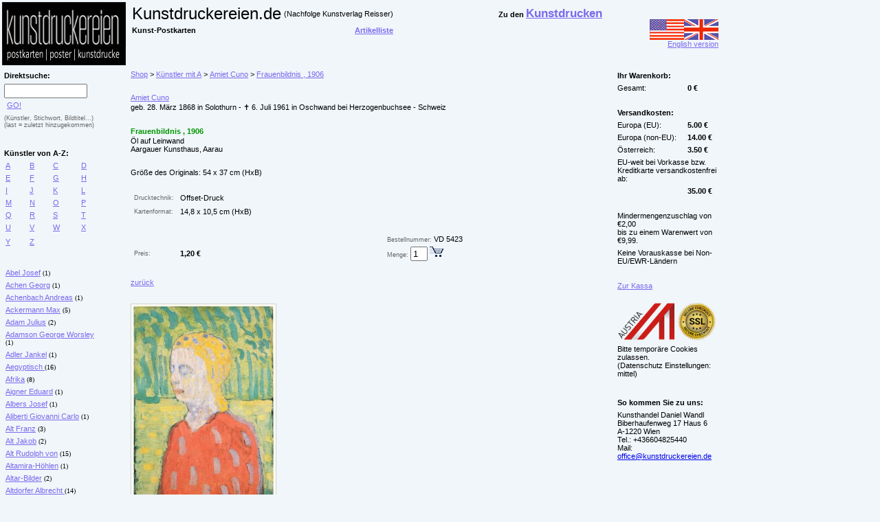

--- FILE ---
content_type: text/html
request_url: https://reisser-kunstpostkarten.de/index.asp?aid=6969
body_size: 3221
content:

<HTML>
<HEAD>
<TITLE>Frauenbildnis , 1906 von Amiet Cuno Kunst Postkarte und Museum Shop; Kunstkarte kaufen.</TITLE><meta name="description" content="Frauenbildnis , 1906, Öl auf Leinwand<br>Aargauer Kunsthaus, Aarau; Kaufen im Amiet Cuno Kunstkarten-Shop; Kunst Postkarten, Kunstkarten und Museum Shop reisser-kunstpostkarten.de."><meta name="keywords" content="Frauenbildnis , 1906, Öl auf Leinwand<br>Aargauer Kunsthaus, Aarau, Amiet Cuno, Kunst Postkarten, Kunstkarten, Kunstpostkaten, Shop, kaufen, onlineshop, postershop"><meta name="language" content="de, german"><meta name="robots" content="index, follow"><link rel=stylesheet type="text/css" href="karten.css">
<meta name="Copyright" content="kunstdruckereien.de Nachfolge von Kunstverlag Reisser Wien">
<meta http-equiv="Content-Type" content="text/html; charset=ISO-8859-1">
<meta name="google-site-verification" content="LWIb3PLzAmO7YPT0dtd0G7qnEeoD7_g8VL4sDln3DfE" />

</HEAD>

<BODY>
<!--br><br><br><h1 style="margin-left:20px">Die Seite wird derzeit gewartet</h1-->

<TABLE WIDTH="100%" ALIGN=center border=0 CELLSPACING=0 CELLPADDING=3 id=Ta1 height="100%">
	<TR>
<td> 
<a href="https://reisser-kunstpostkarten.de/"><IMG src="logo_invers.jpg" alt="Kunst Postkarten; kunstdruckereien.de Nachfolge von Kunstverlag Reisser Wien" border=0></a>
</td>
<td valign=top>

<table border=0>
<tr>
<td align=left><div class=text5>Kunstdruckereien.de</div></td>
<td><div class=text3>(Nachfolge Kunstverlag Reisser)</div></td>
<td align=right width=300><!--<a href="https://kunstdrucke-kunstbilder.at/" class=a><b>Kunstdrucke</b></a><br>--><div class=text2 >Zu den <a href="https://kunstdrucke-kunstbilder.at/" class=a><b><span style='font-weight:700;font-size:13pt;'>Kunstdrucken</span></b></a></div></td>
</tr>
<tr>
<td><div class=text2>Kunst-Postkarten</div></td>
<td align=right><a href="https://www.reisser-kunstpostkarten.de/gliste.asp" class=a><b>Artikelliste</b></a>
</td>
</tr>
</table>

</td>
<td align=right>
<a class=a href="https://reisser-kunstpostkarten.de/en/"><IMG SRC="e.gif" BORDER=0 ALT="English version"><br>English version</a>
</td>
	</TR>

	<TR>
		<TD width=150px valign=top>
<TABLE BORDER=0 width=150px ALIGN=left CELLSPACING=0 CELLPADDING=3><TR><TD colspan=4><div class=text2>Direktsuche:</div></TD></TR><TR><TD colspan=4><form class=form method=post name=suche action=index.asp><input name=suche value="" size=13 maxlength=90>&nbsp;<a class=a onclick=submitIt();return(false); href=index.asp>GO!</a></form><script language=JavaScript>function submitIt() {document.suche.submit();}</script><TR><TD colspan=4><div class=textkl2>(K&uuml;nstler, Stichwort, Bildtitel...)</div><div class=textkl2>(last = zuletzt hinzugekommen)</div></TD></TR><TR><TD colspan=4>&nbsp;</TD></TR><TR><TD colspan=4><div class=text2>K&uuml;nstler von A-Z:</div></TD></TR><TR><TD class=t1><a href="https://reisser-kunstpostkarten.de/index.asp?a=a" class=a>A</a></TD><TD class=t1><a href="https://reisser-kunstpostkarten.de/index.asp?a=b" class=a>B</a></TD><TD class=t1><a href="https://reisser-kunstpostkarten.de/index.asp?a=c" class=a>C</a></TD><TD class=t1><a href="https://reisser-kunstpostkarten.de/index.asp?a=d" class=a>D</a></TD></TR><TR><TD class=t1><a href="https://reisser-kunstpostkarten.de/index.asp?a=e" class=a>E</a></TD><TD class=t1><a href="https://reisser-kunstpostkarten.de/index.asp?a=f" class=a>F</a></TD><TD class=t1><a href="https://reisser-kunstpostkarten.de/index.asp?a=g" class=a>G</a></TD><TD class=t1><a href="https://reisser-kunstpostkarten.de/index.asp?a=h" class=a>H</a></TD></TR><TR><TD class=t1><a href="https://reisser-kunstpostkarten.de/index.asp?a=i" class=a>I</a></TD><TD class=t1><a href="https://reisser-kunstpostkarten.de/index.asp?a=j" class=a>J</a></TD><TD class=t1><a href="https://reisser-kunstpostkarten.de/index.asp?a=k" class=a>K</a></TD><TD class=t1><a href="https://reisser-kunstpostkarten.de/index.asp?a=l" class=a>L</a></TD></TR><TR><TD class=t1><a href="https://reisser-kunstpostkarten.de/index.asp?a=m" class=a>M</a></TD><TD class=t1><a href="https://reisser-kunstpostkarten.de/index.asp?a=n" class=a>N</a></TD><TD class=t1><a href="https://reisser-kunstpostkarten.de/index.asp?a=o" class=a>O</a></TD><TD class=t1><a href="https://reisser-kunstpostkarten.de/index.asp?a=p" class=a>P</a></TD></TR><TR><TD class=t1><a href="https://reisser-kunstpostkarten.de/index.asp?a=q" class=a>Q</a></TD><TD class=t1><a href="https://reisser-kunstpostkarten.de/index.asp?a=r" class=a>R</a></TD><TD class=t1><a href="https://reisser-kunstpostkarten.de/index.asp?a=s" class=a>S</a></TD><TD class=t1><a href="https://reisser-kunstpostkarten.de/index.asp?a=t" class=a>T</a></TD></TR><TR><TD class=t1><a href="https://reisser-kunstpostkarten.de/index.asp?a=u" class=a>U</a></TD><TD class=t1><a href="https://reisser-kunstpostkarten.de/index.asp?a=v" class=a>V</a></TD><TD class=t1><a href="https://reisser-kunstpostkarten.de/index.asp?a=w" class=a>W</a></TD><TD class=t1><a href="https://reisser-kunstpostkarten.de/index.asp?a=x" class=a>X</a></TD></TR><TR><TD class=t1><a href="https://reisser-kunstpostkarten.de/index.asp?a=y" class=a>Y</a></TD><TD class=t1><a href="https://reisser-kunstpostkarten.de/index.asp?a=z" class=a>Z</a></TD><TD class=t1>&nbsp;</TD><TD class=t1>&nbsp;</TD></TR><TR><TD colspan=4>&nbsp;</TD></TR><TR><TR><TD class=t1 colspan=4><a class=a href="https://reisser-kunstpostkarten.de/index.asp?gid=581">Abel Josef</a><span style=font-size:0.6em> (1)</span></TD></TR><TR><TD class=t1 colspan=4><a class=a href="https://reisser-kunstpostkarten.de/index.asp?gid=1069">Achen Georg</a><span style=font-size:0.6em> (1)</span></TD></TR><TR><TD class=t1 colspan=4><a class=a href="https://reisser-kunstpostkarten.de/index.asp?gid=869">Achenbach Andreas</a><span style=font-size:0.6em> (1)</span></TD></TR><TR><TD class=t1 colspan=4><a class=a href="https://reisser-kunstpostkarten.de/index.asp?gid=2">Ackermann Max</a><span style=font-size:0.6em> (5)</span></TD></TR><TR><TD class=t1 colspan=4><a class=a href="https://reisser-kunstpostkarten.de/index.asp?gid=376">Adam Julius</a><span style=font-size:0.6em> (2)</span></TD></TR><TR><TD class=t1 colspan=4><a class=a href="https://reisser-kunstpostkarten.de/index.asp?gid=3213">Adamson George Worsley</a><span style=font-size:0.6em> (1)</span></TD></TR><TR><TD class=t1 colspan=4><a class=a href="https://reisser-kunstpostkarten.de/index.asp?gid=647">Adler Jankel</a><span style=font-size:0.6em> (1)</span></TD></TR><TR><TD class=t1 colspan=4><a class=a href="https://reisser-kunstpostkarten.de/index.asp?gid=3">Aegyptisch     </a><span style=font-size:0.6em> (16)</span></TD></TR><TR><TD class=t1 colspan=4><a class=a href="https://reisser-kunstpostkarten.de/index.asp?gid=716">Afrika</a><span style=font-size:0.6em> (8)</span></TD></TR><TR><TD class=t1 colspan=4><a class=a href="https://reisser-kunstpostkarten.de/index.asp?gid=4">Aigner Eduard</a><span style=font-size:0.6em> (1)</span></TD></TR><TR><TD class=t1 colspan=4><a class=a href="https://reisser-kunstpostkarten.de/index.asp?gid=885">Albers Josef</a><span style=font-size:0.6em> (1)</span></TD></TR><TR><TD class=t1 colspan=4><a class=a href="https://reisser-kunstpostkarten.de/index.asp?gid=3224">Aliberti Giovanni Carlo</a><span style=font-size:0.6em> (1)</span></TD></TR><TR><TD class=t1 colspan=4><a class=a href="https://reisser-kunstpostkarten.de/index.asp?gid=682">Alt Franz</a><span style=font-size:0.6em> (3)</span></TD></TR><TR><TD class=t1 colspan=4><a class=a href="https://reisser-kunstpostkarten.de/index.asp?gid=5">Alt Jakob</a><span style=font-size:0.6em> (2)</span></TD></TR><TR><TD class=t1 colspan=4><a class=a href="https://reisser-kunstpostkarten.de/index.asp?gid=6">Alt Rudolph von</a><span style=font-size:0.6em> (15)</span></TD></TR><TR><TD class=t1 colspan=4><a class=a href="https://reisser-kunstpostkarten.de/index.asp?gid=7">Altamira-Höhlen</a><span style=font-size:0.6em> (1)</span></TD></TR><TR><TD class=t1 colspan=4><a class=a href="https://reisser-kunstpostkarten.de/index.asp?gid=90">Altar-Bilder</a><span style=font-size:0.6em> (2)</span></TD></TR><TR><TD class=t1 colspan=4><a class=a href="https://reisser-kunstpostkarten.de/index.asp?gid=8">Altdorfer Albrecht </a><span style=font-size:0.6em> (14)</span></TD></TR><TR><TD class=t1 colspan=4><a class=a href="https://reisser-kunstpostkarten.de/index.asp?gid=1080">Alys Francis</a><span style=font-size:0.6em> (1)</span></TD></TR><TR><TD class=t1 colspan=4><a class=a href="https://reisser-kunstpostkarten.de/index.asp?gid=1107">Am Yi</a><span style=font-size:0.6em> (1)</span></TD></TR><TR><TD class=t1 colspan=4><a class=a href="https://reisser-kunstpostkarten.de/index.asp?gid=463">Amerling Friedrich von</a><span style=font-size:0.6em> (5)</span></TD></TR><TR><TD class=t1 colspan=4><a class=a href="https://reisser-kunstpostkarten.de/index.asp?gid=387">Amiet Cuno</a><span style=font-size:0.6em> (24)</span></TD></TR><TR><TD class=t1 colspan=4><a class=a href="https://reisser-kunstpostkarten.de/index.asp?gid=1071">Ancher Anna</a><span style=font-size:0.6em> (2)</span></TD></TR><TR><TD class=t1 colspan=4><a class=a href="https://reisser-kunstpostkarten.de/index.asp?gid=1073">Ancher Michael Peter</a><span style=font-size:0.6em> (1)</span></TD></TR><TR><TD class=t1 colspan=4><a class=a href="https://reisser-kunstpostkarten.de/index.asp?gid=140">Andri Ferdinand</a><span style=font-size:0.6em> (1)</span></TD></TR><TR><TD class=t1 colspan=4><a class=a href="https://reisser-kunstpostkarten.de/index.asp?gid=462">Angermayer Johann Adalbert </a><span style=font-size:0.6em> (2)</span></TD></TR><TR><TD class=t1 colspan=4><a class=a href="https://reisser-kunstpostkarten.de/index.asp?gid=412">Anker Albert</a><span style=font-size:0.6em> (39)</span></TD></TR><TR><TD class=t1 colspan=4><a class=a href="https://reisser-kunstpostkarten.de/index.asp?gid=261">Anonym</a><span style=font-size:0.6em> (157)</span></TD></TR><TR><TD class=t1 colspan=4><a class=a href="https://reisser-kunstpostkarten.de/index.asp?gid=890">Antes Horst</a><span style=font-size:0.6em> (1)</span></TD></TR><TR><TD class=t1 colspan=4><a class=a href="https://reisser-kunstpostkarten.de/index.asp?gid=1026">Antolinez José</a><span style=font-size:0.6em> (1)</span></TD></TR><TR><TD class=t1 colspan=4><a class=a href="https://reisser-kunstpostkarten.de/index.asp?gid=571">Arcimboldo Giuseppe</a><span style=font-size:0.6em> (6)</span></TD></TR><TR><TD class=t1 colspan=4><a class=a href="https://reisser-kunstpostkarten.de/index.asp?gid=3214">Arnold Friedrich</a><span style=font-size:0.6em> (1)</span></TD></TR><TR><TD class=t1 colspan=4><a class=a href="https://reisser-kunstpostkarten.de/index.asp?gid=521">Arp Hans</a><span style=font-size:0.6em> (3)</span></TD></TR><TR><TD class=t1 colspan=4><a class=a href="https://reisser-kunstpostkarten.de/index.asp?gid=792">Arroyo</a><span style=font-size:0.6em> (1)</span></TD></TR><TR><TD class=t1 colspan=4><a class=a href="https://reisser-kunstpostkarten.de/index.asp?gid=787">Asper Hans</a><span style=font-size:0.6em> (1)</span></TD></TR><TR><TD class=t1 colspan=4><a class=a href="https://reisser-kunstpostkarten.de/index.asp?gid=929">Aspertini Amico</a><span style=font-size:0.6em> (1)</span></TD></TR><TR><TD class=t1 colspan=4><a class=a href="https://reisser-kunstpostkarten.de/index.asp?gid=538">Ast, Balthasar van der</a><span style=font-size:0.6em> (2)</span></TD></TR><TR><TD class=t1 colspan=4><a class=a href="https://reisser-kunstpostkarten.de/index.asp?gid=3254">Astruc Zacharie</a><span style=font-size:0.6em> (1)</span></TD></TR><TR><TD class=t1 colspan=4><a class=a href="https://reisser-kunstpostkarten.de/index.asp?gid=1035">Attia Alexander</a><span style=font-size:0.6em> (13)</span></TD></TR><TR><TD class=t1 colspan=4><a class=a href="https://reisser-kunstpostkarten.de/index.asp?gid=982">Aubert Félix</a><span style=font-size:0.6em> (2)</span></TD></TR><TR><TD class=t1 colspan=4><a class=a href="https://reisser-kunstpostkarten.de/index.asp?gid=626">Auchentaller Josef Maria</a><span style=font-size:0.6em> (2)</span></TD></TR><TR><TD class=t1 colspan=4><a class=a href="https://reisser-kunstpostkarten.de/index.asp?gid=365">Avercamp Hendrick</a><span style=font-size:0.6em> (1)</span></TD></TR><TR><TD colspan=4>&nbsp;</TD></TR><TR><TD colspan=4><div class=text2>Artikel nach:</div></TD></TR><TR><TD colspan=4><a href="https://reisser-kunstpostkarten.de/index.asp?b=none" class=a><b>Stichworten</b></a></TD></TR><TR><TD colspan=4><a href="https://reisser-kunstpostkarten.de/gliste.asp" class=a><b>Artikelliste</b></a></TD></TR><TR><TD colspan=4>&nbsp;</TD></TR><TR><TD colspan=4><div class=text2><!--K&uuml;nstler nach-->Stilrichtungen:</div></TD></TR><TR><TD class=t1 colspan=4><a class=a href="https://reisser-kunstpostkarten.de/index.asp?gid=447">Alte Meister</a></TD></TR><TR><TD class=t1 colspan=4><a class=a href="https://reisser-kunstpostkarten.de/index.asp?gid=448">Meister des 19.Jahrhunderts</a></TD></TR><TR><TD class=t1 colspan=4><a class=a href="https://reisser-kunstpostkarten.de/index.asp?gid=449">Neuere Meister</a></TD></TR><TR><TD colspan=4>&nbsp;</TD></TR><TR><TD colspan=4><div class=text2>Ihr Warenkorb:</div></TD></TR><TR><TD colspan=4><a href="https://reisser-kunstpostkarten.de/index.asp" class=a>anzeigen</a></TD></TR><TR><TD colspan=4><a href="https://reisser-kunstpostkarten.de/index.asp?txt=agb" class=a>Versandkosten</a></TD></TR><TR><TD colspan=4><a href="https://reisser-kunstpostkarten.de/index.asp?txt=agb" class=a>AGB</a></TD></TR><TR><TD colspan=4><a href="https://reisser-kunstpostkarten.de/index.asp?txt=datenschutz" class=a>Datenschutz</a></TD></TR><TR><TD colspan=4><a href="https://reisser-kunstpostkarten.de/index.asp?txt=impressum" class=a>Impressum</a></TD></TR><TR><TD colspan=4><a href="mailto:office@kunstdruckereien.de" class=a>E-Mail</a></TD></TR><TR><TD colspan=4>&nbsp;</TD></TR><TR><TD colspan=4><div class=text6>Besuchen Sie auch unseren Postershop:</div></TD></TR><TR><TD colspan=4><div class=text3>Zu den</div><a href="https://reisserbilder.at/" class=a>Kunstdrucken</a></TD></TR><TR><TD colspan=4>&nbsp;</TD></TR></TABLE>
		</TD>
		<TD valign=top>
<TABLE BORDER=0 WIDTH=700 ALIGN=center CELLSPACING=0 CELLPADDING=1><TR><TD colspan=3><div class=text3><a href="https://reisser-kunstpostkarten.de/" class=a>Shop</a>&nbsp;&gt;&nbsp;<a href="https://reisser-kunstpostkarten.de/index.asp?a=a" class=a>K&uuml;nstler mit A</a>&nbsp;&gt;&nbsp;<a href="https://reisser-kunstpostkarten.de/index.asp?gid=387" class=a>Amiet Cuno</a>&nbsp;&gt;&nbsp;<a href="https://reisser-kunstpostkarten.de/index.asp?aid=6969" class=a>Frauenbildnis , 1906</a></div></TD></TR><TR><TD colspan=3>&nbsp;</TD></TR><tr><td colspan=3><a class=a href="https://reisser-kunstpostkarten.de/index.asp?gid=387">Amiet Cuno</a></td></tr><tr><td colspan=3><div class=text3>geb. 28. März 1868 in Solothurn - &#x271D; 6. Juli 1961 in Oschwand bei Herzogenbuchsee - Schweiz</div></td></tr><TR><TD colspan=3>&nbsp;</TD></TR><tr><td colspan=3><div class=text4>Frauenbildnis , 1906</div></td></tr><tr><td colspan=3><div class=text3>Öl auf Leinwand<br>Aargauer Kunsthaus, Aarau</div></td></tr><TR><TD colspan=3>&nbsp;</TD></TR><tr><td colspan=3><div class=text3>Gr&ouml;&szlig;e des Originals: 54 x 37 cm (HxB)</div></td></tr><TR><TD colspan=3>&nbsp;</TD></TR><tr><td width=70px><div class=textklein>Drucktechnik:</div></td><td><div class=text3>Offset-Druck</div></td><td>&nbsp;</td></tr><tr><td><div class=textklein>Kartenformat:</div></td><td><div class=text3>14,8 x 10,5 cm (HxB)</div></td><td>&nbsp;</td></tr><TR><TD colspan=3>&nbsp;</TD></TR><tr><td colspan=2>&nbsp;</td><td><div class=text3><span class=textklein>Bestellnummer:</span> VD 5423</div></td></tr><tr><td><div class=textklein>Preis:</div></td><td><div class=text2>1,20&nbsp;&euro;</div></td><td><form class=form name=warenkorb method=post><input type=hidden name="artikel_id" value=6969><input type=hidden name="aktion" value="aufnehmen"><div class=text3><span class=textklein>Menge:</span>&nbsp;<input type=text name="aktmenge" value=1 size=1>&nbsp;<input type=image name="warenkorb" src="warenkorb.gif" onClick="document.warenkorb.submit()"></div></form></td></tr><TR><TD colspan=3>&nbsp;</TD></TR><tr><td><a class=a href="javascript:history.back()">zur&uuml;ck</a></td><td colspan=2>&nbsp;</td></tr><TR><TD colspan=3>&nbsp;</TD></TR><tr><td colspan=3><img class=rahmen src="bildergross/Amiet_Frauenbildnis_Portrait_Woman_VD5423_g.jpg" border="0" title="Amiet Cuno; Frauenbildnis , 1906"></td></tr></TABLE>
		</TD>
		<TD width=150px valign=top>
<TABLE WIDTH="100%" ALIGN=center border=0 CELLSPACING=0 CELLPADDING=3><tr><td colspan=4><div class=text2>Ihr Warenkorb:</div></td></tr><tr><td colspan=3><div class=text3>Gesamt:</div></td><td><div class=text2>&nbsp;0&nbsp;&euro;</div></td></tr><tr><td colspan=4><div class=text3>&nbsp;</div></td></tr><tr><td colspan=4><div class=text2>Versandkosten:</div></td></tr><tr><td colspan="3"><div class=text3>Europa (EU):</div></td><td><div class=text2>&nbsp;5.00&nbsp;&euro;</div></td></tr><tr><td colspan="3"><div class=text3>Europa (non-EU):</div></td><td><div class=text2>&nbsp;14.00&nbsp;&euro;</div></td></tr><tr><td colspan="3"><div class=text3>Österreich:</div></td><td><div class=text2>&nbsp;3.50&nbsp;&euro;</div></td></tr><tr><td colspan=4><div class=text3>EU-weit bei Vorkasse bzw. Kreditkarte versandkostenfrei ab:</div></td></tr><tr><td colspan=3><div class=text3>&nbsp;</div></td><td><div class=text2>&nbsp;35.00&nbsp;&euro;</div></td></tr><tr><td colspan=4><div class=text3>&nbsp;</div></td></tr><tr><td colspan=4><div class=text3>Mindermengenzuschlag von &euro;2,00<br>bis zu einem Warenwert von &euro;9,99.</div></td></tr><tr><td colspan=4><div class=text3>Keine Vorauskasse bei Non-EU/EWR-L&auml;ndern&nbsp;</div></td></tr><tr><td colspan=4><div class=text3>&nbsp;</div></td></tr><tr><td colspan=4><a href="https://www.reisser-kunstpostkarten.de/ssl/de/bestellung.asp?sid=1811914120961321" class=a>Zur Kassa</a></td></tr><tr><td colspan=4><div class=text3><br><img src='https://www.reisser-kunstpostkarten.de/ssl.JPG' style='max-width:100%'><br></div></td></tr><tr><td colspan=4><div class=text3>Bitte tempor&auml;re Cookies zulassen.<br>(Datenschutz Einstellungen: mittel)</div></td></tr><TR><TD colspan=4>&nbsp;</TD></TR><TR><TD colspan=4><div class=text2>So kommen Sie zu uns:</div></TD></TR><TR><TD colspan=4><div class=text3>Kunsthandel Daniel Wandl<br>Biberhaufenweg 17 Haus 6<br>A-1220 Wien<br>Tel.: +436604825440<br>Mail: <a href=mailto:office@kunstdruckereien.de>office@kunstdruckereien.de</a></div></TD></TR></table>
		</TD>
	</TR>
	<TR>
		<TD valign=top colspan=3>&nbsp;</TD>
	</TR>
</TABLE>



<script type="text/javascript">
var gaJsHost = (("https:" == document.location.protocol) ? "https://ssl." : "https://www.");
document.write(unescape("%3Cscript src='" + gaJsHost + "google-analytics.com/ga.js' type='text/javascript'%3E%3C/script%3E"));
</script>
<script type="text/javascript">
var pageTracker = _gat._getTracker("UA-5408523-2");
pageTracker._trackPageview();
</script>



</BODY>
</HTML>
